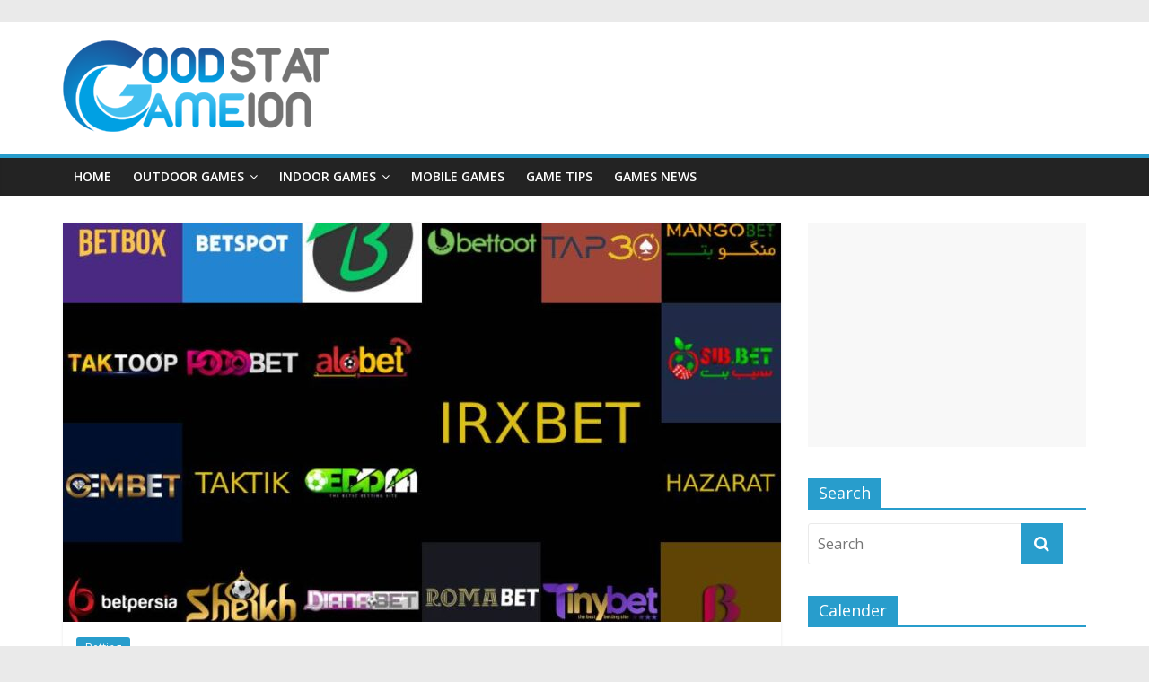

--- FILE ---
content_type: text/html; charset=UTF-8
request_url: https://goodgamestation.com/the-best-%D8%B3%D8%A7%DB%8C%D8%AA-%D8%B4%D8%B1%D8%B7-%D8%A8%D9%86%D8%AF%DB%8C-%D9%85%D8%B9%D8%AA%D8%A8%D8%B1-offer-more-than-odds/
body_size: 14790
content:
<!DOCTYPE html>
<html lang="en-US">
<head>
	<meta charset="UTF-8"/>
	<meta name="viewport" content="width=device-width, initial-scale=1">
	<link rel="profile" href="https://gmpg.org/xfn/11" />
	<link rel="pingback" href="https://goodgamestation.com/xmlrpc.php"/>
	<meta name='robots' content='index, follow, max-image-preview:large, max-snippet:-1, max-video-preview:-1' />
	<style>img:is([sizes="auto" i], [sizes^="auto," i]) { contain-intrinsic-size: 3000px 1500px }</style>
	
	<!-- This site is optimized with the Yoast SEO plugin v26.7 - https://yoast.com/wordpress/plugins/seo/ -->
	<title>The Best سایت شرط بندی معتبر Offer More Than Odds</title>
	<meta name="description" content="There are a few sites that keep coming up on everyone&#039;s list of the best سایت شرط بندی معتبر on the Net. Bodog, Betmaker." />
	<link rel="canonical" href="https://goodgamestation.com/the-best-سایت-شرط-بندی-معتبر-offer-more-than-odds/" />
	<meta property="og:locale" content="en_US" />
	<meta property="og:type" content="article" />
	<meta property="og:title" content="The Best سایت شرط بندی معتبر Offer More Than Odds" />
	<meta property="og:description" content="There are a few sites that keep coming up on everyone&#039;s list of the best سایت شرط بندی معتبر on the Net. Bodog, Betmaker." />
	<meta property="og:url" content="https://goodgamestation.com/the-best-سایت-شرط-بندی-معتبر-offer-more-than-odds/" />
	<meta property="og:site_name" content="Game Station" />
	<meta property="article:published_time" content="2023-04-11T08:46:00+00:00" />
	<meta property="article:modified_time" content="2023-04-11T08:46:01+00:00" />
	<meta property="og:image" content="https://goodgamestation.com/wp-content/uploads/2023/04/top-iranian-gambling-websites.jpg" />
	<meta property="og:image:width" content="900" />
	<meta property="og:image:height" content="600" />
	<meta property="og:image:type" content="image/jpeg" />
	<meta name="author" content="admin" />
	<meta name="twitter:card" content="summary_large_image" />
	<meta name="twitter:label1" content="Written by" />
	<meta name="twitter:data1" content="admin" />
	<meta name="twitter:label2" content="Est. reading time" />
	<meta name="twitter:data2" content="2 minutes" />
	<script type="application/ld+json" class="yoast-schema-graph">{"@context":"https://schema.org","@graph":[{"@type":"Article","@id":"https://goodgamestation.com/the-best-%d8%b3%d8%a7%db%8c%d8%aa-%d8%b4%d8%b1%d8%b7-%d8%a8%d9%86%d8%af%db%8c-%d9%85%d8%b9%d8%aa%d8%a8%d8%b1-offer-more-than-odds/#article","isPartOf":{"@id":"https://goodgamestation.com/the-best-%d8%b3%d8%a7%db%8c%d8%aa-%d8%b4%d8%b1%d8%b7-%d8%a8%d9%86%d8%af%db%8c-%d9%85%d8%b9%d8%aa%d8%a8%d8%b1-offer-more-than-odds/"},"author":{"name":"admin","@id":"https://goodgamestation.com/#/schema/person/fe438a8fc1406d7f0c106204e6df4736"},"headline":"The Best سایت شرط بندی معتبر Offer More Than Odds","datePublished":"2023-04-11T08:46:00+00:00","dateModified":"2023-04-11T08:46:01+00:00","mainEntityOfPage":{"@id":"https://goodgamestation.com/the-best-%d8%b3%d8%a7%db%8c%d8%aa-%d8%b4%d8%b1%d8%b7-%d8%a8%d9%86%d8%af%db%8c-%d9%85%d8%b9%d8%aa%d8%a8%d8%b1-offer-more-than-odds/"},"wordCount":349,"publisher":{"@id":"https://goodgamestation.com/#organization"},"image":{"@id":"https://goodgamestation.com/the-best-%d8%b3%d8%a7%db%8c%d8%aa-%d8%b4%d8%b1%d8%b7-%d8%a8%d9%86%d8%af%db%8c-%d9%85%d8%b9%d8%aa%d8%a8%d8%b1-offer-more-than-odds/#primaryimage"},"thumbnailUrl":"https://goodgamestation.com/wp-content/uploads/2023/04/top-iranian-gambling-websites.jpg","keywords":["سایت شرط بندی معتبر"],"articleSection":["Betting"],"inLanguage":"en-US"},{"@type":"WebPage","@id":"https://goodgamestation.com/the-best-%d8%b3%d8%a7%db%8c%d8%aa-%d8%b4%d8%b1%d8%b7-%d8%a8%d9%86%d8%af%db%8c-%d9%85%d8%b9%d8%aa%d8%a8%d8%b1-offer-more-than-odds/","url":"https://goodgamestation.com/the-best-%d8%b3%d8%a7%db%8c%d8%aa-%d8%b4%d8%b1%d8%b7-%d8%a8%d9%86%d8%af%db%8c-%d9%85%d8%b9%d8%aa%d8%a8%d8%b1-offer-more-than-odds/","name":"The Best سایت شرط بندی معتبر Offer More Than Odds","isPartOf":{"@id":"https://goodgamestation.com/#website"},"primaryImageOfPage":{"@id":"https://goodgamestation.com/the-best-%d8%b3%d8%a7%db%8c%d8%aa-%d8%b4%d8%b1%d8%b7-%d8%a8%d9%86%d8%af%db%8c-%d9%85%d8%b9%d8%aa%d8%a8%d8%b1-offer-more-than-odds/#primaryimage"},"image":{"@id":"https://goodgamestation.com/the-best-%d8%b3%d8%a7%db%8c%d8%aa-%d8%b4%d8%b1%d8%b7-%d8%a8%d9%86%d8%af%db%8c-%d9%85%d8%b9%d8%aa%d8%a8%d8%b1-offer-more-than-odds/#primaryimage"},"thumbnailUrl":"https://goodgamestation.com/wp-content/uploads/2023/04/top-iranian-gambling-websites.jpg","datePublished":"2023-04-11T08:46:00+00:00","dateModified":"2023-04-11T08:46:01+00:00","description":"There are a few sites that keep coming up on everyone's list of the best سایت شرط بندی معتبر on the Net. Bodog, Betmaker.","breadcrumb":{"@id":"https://goodgamestation.com/the-best-%d8%b3%d8%a7%db%8c%d8%aa-%d8%b4%d8%b1%d8%b7-%d8%a8%d9%86%d8%af%db%8c-%d9%85%d8%b9%d8%aa%d8%a8%d8%b1-offer-more-than-odds/#breadcrumb"},"inLanguage":"en-US","potentialAction":[{"@type":"ReadAction","target":["https://goodgamestation.com/the-best-%d8%b3%d8%a7%db%8c%d8%aa-%d8%b4%d8%b1%d8%b7-%d8%a8%d9%86%d8%af%db%8c-%d9%85%d8%b9%d8%aa%d8%a8%d8%b1-offer-more-than-odds/"]}]},{"@type":"ImageObject","inLanguage":"en-US","@id":"https://goodgamestation.com/the-best-%d8%b3%d8%a7%db%8c%d8%aa-%d8%b4%d8%b1%d8%b7-%d8%a8%d9%86%d8%af%db%8c-%d9%85%d8%b9%d8%aa%d8%a8%d8%b1-offer-more-than-odds/#primaryimage","url":"https://goodgamestation.com/wp-content/uploads/2023/04/top-iranian-gambling-websites.jpg","contentUrl":"https://goodgamestation.com/wp-content/uploads/2023/04/top-iranian-gambling-websites.jpg","width":900,"height":600},{"@type":"BreadcrumbList","@id":"https://goodgamestation.com/the-best-%d8%b3%d8%a7%db%8c%d8%aa-%d8%b4%d8%b1%d8%b7-%d8%a8%d9%86%d8%af%db%8c-%d9%85%d8%b9%d8%aa%d8%a8%d8%b1-offer-more-than-odds/#breadcrumb","itemListElement":[{"@type":"ListItem","position":1,"name":"Home","item":"https://goodgamestation.com/"},{"@type":"ListItem","position":2,"name":"The Best سایت شرط بندی معتبر Offer More Than Odds"}]},{"@type":"WebSite","@id":"https://goodgamestation.com/#website","url":"https://goodgamestation.com/","name":"Game Station","description":"Revenge Solves Everything","publisher":{"@id":"https://goodgamestation.com/#organization"},"potentialAction":[{"@type":"SearchAction","target":{"@type":"EntryPoint","urlTemplate":"https://goodgamestation.com/?s={search_term_string}"},"query-input":{"@type":"PropertyValueSpecification","valueRequired":true,"valueName":"search_term_string"}}],"inLanguage":"en-US"},{"@type":"Organization","@id":"https://goodgamestation.com/#organization","name":"Game Station","url":"https://goodgamestation.com/","logo":{"@type":"ImageObject","inLanguage":"en-US","@id":"https://goodgamestation.com/#/schema/logo/image/","url":"https://goodgamestation.com/wp-content/uploads/2018/01/5.png","contentUrl":"https://goodgamestation.com/wp-content/uploads/2018/01/5.png","width":300,"height":102,"caption":"Game Station"},"image":{"@id":"https://goodgamestation.com/#/schema/logo/image/"}},{"@type":"Person","@id":"https://goodgamestation.com/#/schema/person/fe438a8fc1406d7f0c106204e6df4736","name":"admin","image":{"@type":"ImageObject","inLanguage":"en-US","@id":"https://goodgamestation.com/#/schema/person/image/","url":"https://secure.gravatar.com/avatar/f70763b61cfd4189f498cafc5a8d3e5a?s=96&d=mm&r=g","contentUrl":"https://secure.gravatar.com/avatar/f70763b61cfd4189f498cafc5a8d3e5a?s=96&d=mm&r=g","caption":"admin"},"url":"https://goodgamestation.com/author/admin/"}]}</script>
	<!-- / Yoast SEO plugin. -->


<link rel='dns-prefetch' href='//fonts.googleapis.com' />
<link rel="alternate" type="application/rss+xml" title="Game Station &raquo; Feed" href="https://goodgamestation.com/feed/" />
<link rel="alternate" type="application/rss+xml" title="Game Station &raquo; Comments Feed" href="https://goodgamestation.com/comments/feed/" />
<script type="text/javascript">
/* <![CDATA[ */
window._wpemojiSettings = {"baseUrl":"https:\/\/s.w.org\/images\/core\/emoji\/15.0.3\/72x72\/","ext":".png","svgUrl":"https:\/\/s.w.org\/images\/core\/emoji\/15.0.3\/svg\/","svgExt":".svg","source":{"concatemoji":"https:\/\/goodgamestation.com\/wp-includes\/js\/wp-emoji-release.min.js?ver=6.7.4"}};
/*! This file is auto-generated */
!function(i,n){var o,s,e;function c(e){try{var t={supportTests:e,timestamp:(new Date).valueOf()};sessionStorage.setItem(o,JSON.stringify(t))}catch(e){}}function p(e,t,n){e.clearRect(0,0,e.canvas.width,e.canvas.height),e.fillText(t,0,0);var t=new Uint32Array(e.getImageData(0,0,e.canvas.width,e.canvas.height).data),r=(e.clearRect(0,0,e.canvas.width,e.canvas.height),e.fillText(n,0,0),new Uint32Array(e.getImageData(0,0,e.canvas.width,e.canvas.height).data));return t.every(function(e,t){return e===r[t]})}function u(e,t,n){switch(t){case"flag":return n(e,"\ud83c\udff3\ufe0f\u200d\u26a7\ufe0f","\ud83c\udff3\ufe0f\u200b\u26a7\ufe0f")?!1:!n(e,"\ud83c\uddfa\ud83c\uddf3","\ud83c\uddfa\u200b\ud83c\uddf3")&&!n(e,"\ud83c\udff4\udb40\udc67\udb40\udc62\udb40\udc65\udb40\udc6e\udb40\udc67\udb40\udc7f","\ud83c\udff4\u200b\udb40\udc67\u200b\udb40\udc62\u200b\udb40\udc65\u200b\udb40\udc6e\u200b\udb40\udc67\u200b\udb40\udc7f");case"emoji":return!n(e,"\ud83d\udc26\u200d\u2b1b","\ud83d\udc26\u200b\u2b1b")}return!1}function f(e,t,n){var r="undefined"!=typeof WorkerGlobalScope&&self instanceof WorkerGlobalScope?new OffscreenCanvas(300,150):i.createElement("canvas"),a=r.getContext("2d",{willReadFrequently:!0}),o=(a.textBaseline="top",a.font="600 32px Arial",{});return e.forEach(function(e){o[e]=t(a,e,n)}),o}function t(e){var t=i.createElement("script");t.src=e,t.defer=!0,i.head.appendChild(t)}"undefined"!=typeof Promise&&(o="wpEmojiSettingsSupports",s=["flag","emoji"],n.supports={everything:!0,everythingExceptFlag:!0},e=new Promise(function(e){i.addEventListener("DOMContentLoaded",e,{once:!0})}),new Promise(function(t){var n=function(){try{var e=JSON.parse(sessionStorage.getItem(o));if("object"==typeof e&&"number"==typeof e.timestamp&&(new Date).valueOf()<e.timestamp+604800&&"object"==typeof e.supportTests)return e.supportTests}catch(e){}return null}();if(!n){if("undefined"!=typeof Worker&&"undefined"!=typeof OffscreenCanvas&&"undefined"!=typeof URL&&URL.createObjectURL&&"undefined"!=typeof Blob)try{var e="postMessage("+f.toString()+"("+[JSON.stringify(s),u.toString(),p.toString()].join(",")+"));",r=new Blob([e],{type:"text/javascript"}),a=new Worker(URL.createObjectURL(r),{name:"wpTestEmojiSupports"});return void(a.onmessage=function(e){c(n=e.data),a.terminate(),t(n)})}catch(e){}c(n=f(s,u,p))}t(n)}).then(function(e){for(var t in e)n.supports[t]=e[t],n.supports.everything=n.supports.everything&&n.supports[t],"flag"!==t&&(n.supports.everythingExceptFlag=n.supports.everythingExceptFlag&&n.supports[t]);n.supports.everythingExceptFlag=n.supports.everythingExceptFlag&&!n.supports.flag,n.DOMReady=!1,n.readyCallback=function(){n.DOMReady=!0}}).then(function(){return e}).then(function(){var e;n.supports.everything||(n.readyCallback(),(e=n.source||{}).concatemoji?t(e.concatemoji):e.wpemoji&&e.twemoji&&(t(e.twemoji),t(e.wpemoji)))}))}((window,document),window._wpemojiSettings);
/* ]]> */
</script>
<style id='wp-emoji-styles-inline-css' type='text/css'>

	img.wp-smiley, img.emoji {
		display: inline !important;
		border: none !important;
		box-shadow: none !important;
		height: 1em !important;
		width: 1em !important;
		margin: 0 0.07em !important;
		vertical-align: -0.1em !important;
		background: none !important;
		padding: 0 !important;
	}
</style>
<link rel='stylesheet' id='wp-block-library-css' href='https://goodgamestation.com/wp-includes/css/dist/block-library/style.min.css?ver=6.7.4' type='text/css' media='all' />
<style id='classic-theme-styles-inline-css' type='text/css'>
/*! This file is auto-generated */
.wp-block-button__link{color:#fff;background-color:#32373c;border-radius:9999px;box-shadow:none;text-decoration:none;padding:calc(.667em + 2px) calc(1.333em + 2px);font-size:1.125em}.wp-block-file__button{background:#32373c;color:#fff;text-decoration:none}
</style>
<style id='global-styles-inline-css' type='text/css'>
:root{--wp--preset--aspect-ratio--square: 1;--wp--preset--aspect-ratio--4-3: 4/3;--wp--preset--aspect-ratio--3-4: 3/4;--wp--preset--aspect-ratio--3-2: 3/2;--wp--preset--aspect-ratio--2-3: 2/3;--wp--preset--aspect-ratio--16-9: 16/9;--wp--preset--aspect-ratio--9-16: 9/16;--wp--preset--color--black: #000000;--wp--preset--color--cyan-bluish-gray: #abb8c3;--wp--preset--color--white: #ffffff;--wp--preset--color--pale-pink: #f78da7;--wp--preset--color--vivid-red: #cf2e2e;--wp--preset--color--luminous-vivid-orange: #ff6900;--wp--preset--color--luminous-vivid-amber: #fcb900;--wp--preset--color--light-green-cyan: #7bdcb5;--wp--preset--color--vivid-green-cyan: #00d084;--wp--preset--color--pale-cyan-blue: #8ed1fc;--wp--preset--color--vivid-cyan-blue: #0693e3;--wp--preset--color--vivid-purple: #9b51e0;--wp--preset--gradient--vivid-cyan-blue-to-vivid-purple: linear-gradient(135deg,rgba(6,147,227,1) 0%,rgb(155,81,224) 100%);--wp--preset--gradient--light-green-cyan-to-vivid-green-cyan: linear-gradient(135deg,rgb(122,220,180) 0%,rgb(0,208,130) 100%);--wp--preset--gradient--luminous-vivid-amber-to-luminous-vivid-orange: linear-gradient(135deg,rgba(252,185,0,1) 0%,rgba(255,105,0,1) 100%);--wp--preset--gradient--luminous-vivid-orange-to-vivid-red: linear-gradient(135deg,rgba(255,105,0,1) 0%,rgb(207,46,46) 100%);--wp--preset--gradient--very-light-gray-to-cyan-bluish-gray: linear-gradient(135deg,rgb(238,238,238) 0%,rgb(169,184,195) 100%);--wp--preset--gradient--cool-to-warm-spectrum: linear-gradient(135deg,rgb(74,234,220) 0%,rgb(151,120,209) 20%,rgb(207,42,186) 40%,rgb(238,44,130) 60%,rgb(251,105,98) 80%,rgb(254,248,76) 100%);--wp--preset--gradient--blush-light-purple: linear-gradient(135deg,rgb(255,206,236) 0%,rgb(152,150,240) 100%);--wp--preset--gradient--blush-bordeaux: linear-gradient(135deg,rgb(254,205,165) 0%,rgb(254,45,45) 50%,rgb(107,0,62) 100%);--wp--preset--gradient--luminous-dusk: linear-gradient(135deg,rgb(255,203,112) 0%,rgb(199,81,192) 50%,rgb(65,88,208) 100%);--wp--preset--gradient--pale-ocean: linear-gradient(135deg,rgb(255,245,203) 0%,rgb(182,227,212) 50%,rgb(51,167,181) 100%);--wp--preset--gradient--electric-grass: linear-gradient(135deg,rgb(202,248,128) 0%,rgb(113,206,126) 100%);--wp--preset--gradient--midnight: linear-gradient(135deg,rgb(2,3,129) 0%,rgb(40,116,252) 100%);--wp--preset--font-size--small: 13px;--wp--preset--font-size--medium: 20px;--wp--preset--font-size--large: 36px;--wp--preset--font-size--x-large: 42px;--wp--preset--spacing--20: 0.44rem;--wp--preset--spacing--30: 0.67rem;--wp--preset--spacing--40: 1rem;--wp--preset--spacing--50: 1.5rem;--wp--preset--spacing--60: 2.25rem;--wp--preset--spacing--70: 3.38rem;--wp--preset--spacing--80: 5.06rem;--wp--preset--shadow--natural: 6px 6px 9px rgba(0, 0, 0, 0.2);--wp--preset--shadow--deep: 12px 12px 50px rgba(0, 0, 0, 0.4);--wp--preset--shadow--sharp: 6px 6px 0px rgba(0, 0, 0, 0.2);--wp--preset--shadow--outlined: 6px 6px 0px -3px rgba(255, 255, 255, 1), 6px 6px rgba(0, 0, 0, 1);--wp--preset--shadow--crisp: 6px 6px 0px rgba(0, 0, 0, 1);}:where(.is-layout-flex){gap: 0.5em;}:where(.is-layout-grid){gap: 0.5em;}body .is-layout-flex{display: flex;}.is-layout-flex{flex-wrap: wrap;align-items: center;}.is-layout-flex > :is(*, div){margin: 0;}body .is-layout-grid{display: grid;}.is-layout-grid > :is(*, div){margin: 0;}:where(.wp-block-columns.is-layout-flex){gap: 2em;}:where(.wp-block-columns.is-layout-grid){gap: 2em;}:where(.wp-block-post-template.is-layout-flex){gap: 1.25em;}:where(.wp-block-post-template.is-layout-grid){gap: 1.25em;}.has-black-color{color: var(--wp--preset--color--black) !important;}.has-cyan-bluish-gray-color{color: var(--wp--preset--color--cyan-bluish-gray) !important;}.has-white-color{color: var(--wp--preset--color--white) !important;}.has-pale-pink-color{color: var(--wp--preset--color--pale-pink) !important;}.has-vivid-red-color{color: var(--wp--preset--color--vivid-red) !important;}.has-luminous-vivid-orange-color{color: var(--wp--preset--color--luminous-vivid-orange) !important;}.has-luminous-vivid-amber-color{color: var(--wp--preset--color--luminous-vivid-amber) !important;}.has-light-green-cyan-color{color: var(--wp--preset--color--light-green-cyan) !important;}.has-vivid-green-cyan-color{color: var(--wp--preset--color--vivid-green-cyan) !important;}.has-pale-cyan-blue-color{color: var(--wp--preset--color--pale-cyan-blue) !important;}.has-vivid-cyan-blue-color{color: var(--wp--preset--color--vivid-cyan-blue) !important;}.has-vivid-purple-color{color: var(--wp--preset--color--vivid-purple) !important;}.has-black-background-color{background-color: var(--wp--preset--color--black) !important;}.has-cyan-bluish-gray-background-color{background-color: var(--wp--preset--color--cyan-bluish-gray) !important;}.has-white-background-color{background-color: var(--wp--preset--color--white) !important;}.has-pale-pink-background-color{background-color: var(--wp--preset--color--pale-pink) !important;}.has-vivid-red-background-color{background-color: var(--wp--preset--color--vivid-red) !important;}.has-luminous-vivid-orange-background-color{background-color: var(--wp--preset--color--luminous-vivid-orange) !important;}.has-luminous-vivid-amber-background-color{background-color: var(--wp--preset--color--luminous-vivid-amber) !important;}.has-light-green-cyan-background-color{background-color: var(--wp--preset--color--light-green-cyan) !important;}.has-vivid-green-cyan-background-color{background-color: var(--wp--preset--color--vivid-green-cyan) !important;}.has-pale-cyan-blue-background-color{background-color: var(--wp--preset--color--pale-cyan-blue) !important;}.has-vivid-cyan-blue-background-color{background-color: var(--wp--preset--color--vivid-cyan-blue) !important;}.has-vivid-purple-background-color{background-color: var(--wp--preset--color--vivid-purple) !important;}.has-black-border-color{border-color: var(--wp--preset--color--black) !important;}.has-cyan-bluish-gray-border-color{border-color: var(--wp--preset--color--cyan-bluish-gray) !important;}.has-white-border-color{border-color: var(--wp--preset--color--white) !important;}.has-pale-pink-border-color{border-color: var(--wp--preset--color--pale-pink) !important;}.has-vivid-red-border-color{border-color: var(--wp--preset--color--vivid-red) !important;}.has-luminous-vivid-orange-border-color{border-color: var(--wp--preset--color--luminous-vivid-orange) !important;}.has-luminous-vivid-amber-border-color{border-color: var(--wp--preset--color--luminous-vivid-amber) !important;}.has-light-green-cyan-border-color{border-color: var(--wp--preset--color--light-green-cyan) !important;}.has-vivid-green-cyan-border-color{border-color: var(--wp--preset--color--vivid-green-cyan) !important;}.has-pale-cyan-blue-border-color{border-color: var(--wp--preset--color--pale-cyan-blue) !important;}.has-vivid-cyan-blue-border-color{border-color: var(--wp--preset--color--vivid-cyan-blue) !important;}.has-vivid-purple-border-color{border-color: var(--wp--preset--color--vivid-purple) !important;}.has-vivid-cyan-blue-to-vivid-purple-gradient-background{background: var(--wp--preset--gradient--vivid-cyan-blue-to-vivid-purple) !important;}.has-light-green-cyan-to-vivid-green-cyan-gradient-background{background: var(--wp--preset--gradient--light-green-cyan-to-vivid-green-cyan) !important;}.has-luminous-vivid-amber-to-luminous-vivid-orange-gradient-background{background: var(--wp--preset--gradient--luminous-vivid-amber-to-luminous-vivid-orange) !important;}.has-luminous-vivid-orange-to-vivid-red-gradient-background{background: var(--wp--preset--gradient--luminous-vivid-orange-to-vivid-red) !important;}.has-very-light-gray-to-cyan-bluish-gray-gradient-background{background: var(--wp--preset--gradient--very-light-gray-to-cyan-bluish-gray) !important;}.has-cool-to-warm-spectrum-gradient-background{background: var(--wp--preset--gradient--cool-to-warm-spectrum) !important;}.has-blush-light-purple-gradient-background{background: var(--wp--preset--gradient--blush-light-purple) !important;}.has-blush-bordeaux-gradient-background{background: var(--wp--preset--gradient--blush-bordeaux) !important;}.has-luminous-dusk-gradient-background{background: var(--wp--preset--gradient--luminous-dusk) !important;}.has-pale-ocean-gradient-background{background: var(--wp--preset--gradient--pale-ocean) !important;}.has-electric-grass-gradient-background{background: var(--wp--preset--gradient--electric-grass) !important;}.has-midnight-gradient-background{background: var(--wp--preset--gradient--midnight) !important;}.has-small-font-size{font-size: var(--wp--preset--font-size--small) !important;}.has-medium-font-size{font-size: var(--wp--preset--font-size--medium) !important;}.has-large-font-size{font-size: var(--wp--preset--font-size--large) !important;}.has-x-large-font-size{font-size: var(--wp--preset--font-size--x-large) !important;}
:where(.wp-block-post-template.is-layout-flex){gap: 1.25em;}:where(.wp-block-post-template.is-layout-grid){gap: 1.25em;}
:where(.wp-block-columns.is-layout-flex){gap: 2em;}:where(.wp-block-columns.is-layout-grid){gap: 2em;}
:root :where(.wp-block-pullquote){font-size: 1.5em;line-height: 1.6;}
</style>
<link rel='stylesheet' id='colormag_google_fonts-css' href='//fonts.googleapis.com/css?family=Open+Sans%3A400%2C600&#038;ver=6.7.4' type='text/css' media='all' />
<link rel='stylesheet' id='colormag_style-css' href='https://goodgamestation.com/wp-content/themes/colormag-child/style.css?ver=6.7.4' type='text/css' media='all' />
<link rel='stylesheet' id='colormag-fontawesome-css' href='https://goodgamestation.com/wp-content/themes/colormag/fontawesome/css/font-awesome.css?ver=4.2.1' type='text/css' media='all' />
<script type="text/javascript" src="https://goodgamestation.com/wp-includes/js/jquery/jquery.min.js?ver=3.7.1" id="jquery-core-js"></script>
<script type="text/javascript" src="https://goodgamestation.com/wp-includes/js/jquery/jquery-migrate.min.js?ver=3.4.1" id="jquery-migrate-js"></script>
<script type="text/javascript" id="jquery-js-after">
/* <![CDATA[ */
jQuery(document).ready(function() {
	jQuery(".ed0fba9881803d39267fcdc5837f9b50").click(function() {
		jQuery.post(
			"https://goodgamestation.com/wp-admin/admin-ajax.php", {
				"action": "quick_adsense_onpost_ad_click",
				"quick_adsense_onpost_ad_index": jQuery(this).attr("data-index"),
				"quick_adsense_nonce": "e79b7cef5c",
			}, function(response) { }
		);
	});
});
/* ]]> */
</script>
<script type="text/javascript" src="https://goodgamestation.com/wp-content/themes/colormag/js/colormag-custom.js?ver=6.7.4" id="colormag-custom-js"></script>
<!--[if lte IE 8]>
<script type="text/javascript" src="https://goodgamestation.com/wp-content/themes/colormag/js/html5shiv.min.js?ver=6.7.4" id="html5-js"></script>
<![endif]-->
<link rel="https://api.w.org/" href="https://goodgamestation.com/wp-json/" /><link rel="alternate" title="JSON" type="application/json" href="https://goodgamestation.com/wp-json/wp/v2/posts/852" /><link rel="EditURI" type="application/rsd+xml" title="RSD" href="https://goodgamestation.com/xmlrpc.php?rsd" />
<meta name="generator" content="WordPress 6.7.4" />
<link rel='shortlink' href='https://goodgamestation.com/?p=852' />
<link rel="alternate" title="oEmbed (JSON)" type="application/json+oembed" href="https://goodgamestation.com/wp-json/oembed/1.0/embed?url=https%3A%2F%2Fgoodgamestation.com%2Fthe-best-%25d8%25b3%25d8%25a7%25db%258c%25d8%25aa-%25d8%25b4%25d8%25b1%25d8%25b7-%25d8%25a8%25d9%2586%25d8%25af%25db%258c-%25d9%2585%25d8%25b9%25d8%25aa%25d8%25a8%25d8%25b1-offer-more-than-odds%2F" />
<link rel="alternate" title="oEmbed (XML)" type="text/xml+oembed" href="https://goodgamestation.com/wp-json/oembed/1.0/embed?url=https%3A%2F%2Fgoodgamestation.com%2Fthe-best-%25d8%25b3%25d8%25a7%25db%258c%25d8%25aa-%25d8%25b4%25d8%25b1%25d8%25b7-%25d8%25a8%25d9%2586%25d8%25af%25db%258c-%25d9%2585%25d8%25b9%25d8%25aa%25d8%25a8%25d8%25b1-offer-more-than-odds%2F&#038;format=xml" />
<script async src="https://pagead2.googlesyndication.com/pagead/js/adsbygoogle.js"></script>
<!-- travel 1 -->
<ins class="adsbygoogle" data-ad-client="ca-pub-4291463155675874" data-ad-slot="2793051621"></ins>
<script>
     (adsbygoogle = window.adsbygoogle || []).push({});
</script><style type="text/css">.recentcomments a{display:inline !important;padding:0 !important;margin:0 !important;}</style><link rel="icon" href="https://goodgamestation.com/wp-content/uploads/2018/01/GoodGameStation-Favicon-150x150.png" sizes="32x32" />
<link rel="icon" href="https://goodgamestation.com/wp-content/uploads/2018/01/GoodGameStation-Favicon.png" sizes="192x192" />
<link rel="apple-touch-icon" href="https://goodgamestation.com/wp-content/uploads/2018/01/GoodGameStation-Favicon.png" />
<meta name="msapplication-TileImage" content="https://goodgamestation.com/wp-content/uploads/2018/01/GoodGameStation-Favicon.png" />
	<script data-ad-client="ca-pub-4291463155675874" async src="https://pagead2.googlesyndication.com/pagead/js/adsbygoogle.js"></script>
</head>

<body class="post-template-default single single-post postid-852 single-format-standard wp-custom-logo  wide">


<div id="page" class="hfeed site">
	
	
	<header id="masthead" class="site-header clearfix ">
		<div id="header-text-nav-container" class="clearfix">

			
			
			
		<div class="inner-wrap">

			<div id="header-text-nav-wrap" class="clearfix">
				<div id="header-left-section">
											<div id="header-logo-image">
							
							<a href="https://goodgamestation.com/" class="custom-logo-link" rel="home"><img width="300" height="102" src="https://goodgamestation.com/wp-content/uploads/2018/01/5.png" class="custom-logo" alt="Game Station" decoding="async" /></a>						</div><!-- #header-logo-image -->
											<div id="header-text" class="screen-reader-text">
													<h3 id="site-title">
								<a href="https://goodgamestation.com/" title="Game Station" rel="home">Game Station</a>
							</h3>
																		<p id="site-description">Revenge Solves Everything</p>
						<!-- #site-description -->
					</div><!-- #header-text -->
				</div><!-- #header-left-section -->
				<div id="header-right-section">
											<div id="header-right-sidebar" class="clearfix">
							<aside id="custom_html-4" class="widget_text widget widget_custom_html clearfix"><div class="textwidget custom-html-widget"><script async src="https://pagead2.googlesyndication.com/pagead/js/adsbygoogle.js"></script>
<!-- travel 1 -->
<ins class="adsbygoogle"
     style="display:block"
     data-ad-client="ca-pub-4291463155675874"
     data-ad-slot="2793051621"
     data-ad-format="auto"
     data-full-width-responsive="true"></ins>
<script>
     (adsbygoogle = window.adsbygoogle || []).push({});
</script></div></aside>						</div>
										</div><!-- #header-right-section -->

			</div><!-- #header-text-nav-wrap -->

		</div><!-- .inner-wrap -->

		
			
			
		<nav id="site-navigation" class="main-navigation clearfix" role="navigation">
			<div class="inner-wrap clearfix">
				
				<h4 class="menu-toggle"></h4>
				<div class="menu-primary-container"><ul id="menu-main-menu" class="menu"><li id="menu-item-84" class="menu-item menu-item-type-custom menu-item-object-custom menu-item-home menu-item-84"><a href="https://goodgamestation.com/">Home</a></li>
<li id="menu-item-26" class="menu-item menu-item-type-taxonomy menu-item-object-category menu-item-has-children menu-item-26"><a href="https://goodgamestation.com/category/outdoor-games/">Outdoor Games</a>
<ul class="sub-menu">
	<li id="menu-item-75" class="menu-item menu-item-type-taxonomy menu-item-object-category menu-item-75"><a href="https://goodgamestation.com/category/baseball/">Baseball</a></li>
	<li id="menu-item-76" class="menu-item menu-item-type-taxonomy menu-item-object-category menu-item-76"><a href="https://goodgamestation.com/category/basket-ball/">Basket Ball</a></li>
	<li id="menu-item-77" class="menu-item menu-item-type-taxonomy menu-item-object-category menu-item-77"><a href="https://goodgamestation.com/category/cricket/">Cricket</a></li>
	<li id="menu-item-78" class="menu-item menu-item-type-taxonomy menu-item-object-category menu-item-78"><a href="https://goodgamestation.com/category/football/">Football</a></li>
	<li id="menu-item-79" class="menu-item menu-item-type-taxonomy menu-item-object-category menu-item-79"><a href="https://goodgamestation.com/category/golf/">Golf</a></li>
	<li id="menu-item-80" class="menu-item menu-item-type-taxonomy menu-item-object-category menu-item-80"><a href="https://goodgamestation.com/category/hockey/">Hockey</a></li>
	<li id="menu-item-82" class="menu-item menu-item-type-taxonomy menu-item-object-category menu-item-82"><a href="https://goodgamestation.com/category/tennis/">Tennis</a></li>
	<li id="menu-item-81" class="menu-item menu-item-type-taxonomy menu-item-object-category menu-item-81"><a href="https://goodgamestation.com/category/racing/">Racing</a></li>
</ul>
</li>
<li id="menu-item-27" class="menu-item menu-item-type-taxonomy menu-item-object-category menu-item-has-children menu-item-27"><a href="https://goodgamestation.com/category/indoor-games/">Indoor Games</a>
<ul class="sub-menu">
	<li id="menu-item-72" class="menu-item menu-item-type-taxonomy menu-item-object-category menu-item-72"><a href="https://goodgamestation.com/category/video-games/">Video Games</a></li>
	<li id="menu-item-73" class="menu-item menu-item-type-taxonomy menu-item-object-category menu-item-73"><a href="https://goodgamestation.com/category/online-games/">Online Games</a></li>
	<li id="menu-item-74" class="menu-item menu-item-type-taxonomy menu-item-object-category menu-item-74"><a href="https://goodgamestation.com/category/puzzle-games/">Puzzle Games</a></li>
</ul>
</li>
<li id="menu-item-28" class="menu-item menu-item-type-taxonomy menu-item-object-category menu-item-28"><a href="https://goodgamestation.com/category/mobile-games/">Mobile Games</a></li>
<li id="menu-item-29" class="menu-item menu-item-type-taxonomy menu-item-object-category menu-item-29"><a href="https://goodgamestation.com/category/game-tips/">Game Tips</a></li>
<li id="menu-item-30" class="menu-item menu-item-type-taxonomy menu-item-object-category menu-item-30"><a href="https://goodgamestation.com/category/games-news/">Games News</a></li>
</ul></div>
				
							</div>
		</nav>

		
		</div><!-- #header-text-nav-container -->

		
	</header>

		
	<div id="main" class="clearfix">
		<div class="inner-wrap clearfix">

	
	<div id="primary">
		<div id="content" class="clearfix">

			
				
<article id="post-852" class="post-852 post type-post status-publish format-standard has-post-thumbnail hentry category-betting tag-879">
	
   
         <div class="featured-image">
               <img width="800" height="445" src="https://goodgamestation.com/wp-content/uploads/2023/04/top-iranian-gambling-websites-800x445.jpg" class="attachment-colormag-featured-image size-colormag-featured-image wp-post-image" alt="" decoding="async" fetchpriority="high" />            </div>
   
   <div class="article-content clearfix">

   
   <div class="above-entry-meta"><span class="cat-links"><a href="https://goodgamestation.com/category/betting/"  rel="category tag">Betting</a>&nbsp;</span></div>
      <header class="entry-header">
   		<h1 class="entry-title">
   			The Best سایت شرط بندی معتبر Offer More Than Odds   		</h1>
   	</header>

   	<div class="below-entry-meta">
			<span class="posted-on"><a href="https://goodgamestation.com/the-best-%d8%b3%d8%a7%db%8c%d8%aa-%d8%b4%d8%b1%d8%b7-%d8%a8%d9%86%d8%af%db%8c-%d9%85%d8%b9%d8%aa%d8%a8%d8%b1-offer-more-than-odds/" title="8:46 am" rel="bookmark"><i class="fa fa-calendar-o"></i> <time class="entry-date published" datetime="2023-04-11T08:46:00+00:00">April 11, 2023</time><time class="updated" datetime="2023-04-11T08:46:01+00:00">April 11, 2023</time></a></span>
            <span class="byline"><span class="author vcard"><i class="fa fa-user"></i><a class="url fn n"
                                                                                         href="https://goodgamestation.com/author/admin/"
                                                                                         title="admin">admin</a></span></span>

			<span class="tag-links"><i class="fa fa-tags"></i><a href="https://goodgamestation.com/tag/%d8%b3%d8%a7%db%8c%d8%aa-%d8%b4%d8%b1%d8%b7-%d8%a8%d9%86%d8%af%db%8c-%d9%85%d8%b9%d8%aa%d8%a8%d8%b1/" rel="tag">سایت شرط بندی معتبر</a></span></div>
   	<div class="entry-content clearfix">
   		<div class="ed0fba9881803d39267fcdc5837f9b50" data-index="1" style="float: none; margin:10px 0 10px 0; text-align:center;">
<script async src="https://pagead2.googlesyndication.com/pagead/js/adsbygoogle.js"></script>
<!-- travel 1 -->
<ins class="adsbygoogle"
     style="display:block"
     data-ad-client="ca-pub-4291463155675874"
     data-ad-slot="2793051621"
     data-ad-format="auto"
     data-full-width-responsive="true"></ins>
<script>
     (adsbygoogle = window.adsbygoogle || []).push({});
</script>
</div>

<p>There are a few sites that keep coming up on everyone&#8217;s list of the best <a href="https://shartbaz.com/">سایت شرط بندی معتبر</a> on the Net. Bodog, Betmaker, The Greek and Pinnacle are four sportsbooks that are tops amongst sports bettors and reviewers alike. What does each sports betting site offer, making it one of the best? What do they have in common?</p>



<p>Below are some of the shared characteristics that help qualify each site as one of the best for online sports betting:</p>



<p>o Each site&#8217;s primary focus is sports betting. They&#8217;re dedicated to it and that means they want to do everything they can to get and keep your business. It&#8217;s true that each site offers casino games and poker; still, each of these sites excels and is best at sports betting.</p><div class="ed0fba9881803d39267fcdc5837f9b50" data-index="2" style="float: none; margin:10px 0 10px 0; text-align:center;">
<script async src="https://pagead2.googlesyndication.com/pagead/js/adsbygoogle.js"></script>
<ins class="adsbygoogle"
     style="display:block"
     data-ad-format="fluid"
     data-ad-layout-key="-fb+5w+4e-db+86"
     data-ad-client="ca-pub-4291463155675874"
     data-ad-slot="4529299960"></ins>
<script>
     (adsbygoogle = window.adsbygoogle || []).push({});
</script>
</div>




<ul class="wp-block-list">
<li>All of these online sportsbooks are noted for superior 24/7 customer service.</li>



<li>They offer odds on all major U.S. sports and on other sports that are popular in other parts of the world, including cricket and soccer.</li>



<li>The sites have numerous ways to process your money, fast sign-ups and solid bonus offers on deposits.</li>



<li>These sports betting sites offer all of the common types of bets, such as moneyline, point spreads and over/unders.</li>



<li>Each of the sites provides free information on betting and/or sports news.</li>



<li>All of these sportsbooks have a track record of at least nine years.</li>
</ul>



<p>Can you go wrong with any of these sites? It&#8217;s tough to believe that you would. Still, there are some other things to consider when determining which sports betting site is best for you.</p>



<p>Sites that are trying to inventive by offering new types of wagering opportunities should always examined carefully. The fact is all of the sports betting sites above continue to develop innovative betting opportunities, either by adding a new twist to standard types of wagers, creating new exotics or providing a new customer service feature. The best sports betting sites are always attempting to enhance their catalogue of sports. Look for a site that has a new take on betting that may benefit you.</p>
<div class="ed0fba9881803d39267fcdc5837f9b50" data-index="3" style="float: none; margin:10px 0 10px 0; text-align:center;">
<script async src="https://pagead2.googlesyndication.com/pagead/js/adsbygoogle.js"></script>
<!-- travel 1 -->
<ins class="adsbygoogle"
     style="display:block"
     data-ad-client="ca-pub-4291463155675874"
     data-ad-slot="2793051621"
     data-ad-format="auto"
     data-full-width-responsive="true"></ins>
<script>
     (adsbygoogle = window.adsbygoogle || []).push({});
</script>
</div>

<div style="font-size: 0px; height: 0px; line-height: 0px; margin: 0; padding: 0; clear: both;"></div>   	</div>

   </div>

	</article>
			
		</div><!-- #content -->

      
		<ul class="default-wp-page clearfix">
			<li class="previous"><a href="https://goodgamestation.com/living-a-course-in-miracles-by-kenneth-wapnick/" rel="prev"><span class="meta-nav">&larr;</span> Living a Course in Miracles by Kenneth Wapnick</a></li>
			<li class="next"><a href="https://goodgamestation.com/how-to-make-over-1200-in-3-hours-in-soccer-football-%d8%b4%d8%b1%d8%b7-%d8%a8%d9%86%d8%af%db%8c-%d8%b2%d9%86%d8%af%d9%87/" rel="next">How to Make Over $1200 in 3 Hours in Soccer (Football) شرط بندی زنده <span class="meta-nav">&rarr;</span></a></li>
		</ul>
	
      
      
      
	</div><!-- #primary -->

	
<div id="secondary">
			
		<aside id="custom_html-2" class="widget_text widget widget_custom_html clearfix"><div class="textwidget custom-html-widget"><script async src="https://pagead2.googlesyndication.com/pagead/js/adsbygoogle.js"></script>
<!-- travel sidebar -->
<ins class="adsbygoogle"
     style="display:block"
     data-ad-client="ca-pub-4291463155675874"
     data-ad-slot="7087519851"
     data-ad-format="auto"
     data-full-width-responsive="true"></ins>
<script>
     (adsbygoogle = window.adsbygoogle || []).push({});
</script></div></aside><aside id="search-2" class="widget widget_search clearfix"><h3 class="widget-title"><span>Search</span></h3><form action="https://goodgamestation.com/" class="search-form searchform clearfix" method="get">
   <div class="search-wrap">
      <input type="text" placeholder="Search" class="s field" name="s">
      <button class="search-icon" type="submit"></button>
   </div>
</form><!-- .searchform --></aside><aside id="calendar-3" class="widget widget_calendar clearfix"><h3 class="widget-title"><span>Calender</span></h3><div id="calendar_wrap" class="calendar_wrap"><table id="wp-calendar" class="wp-calendar-table">
	<caption>January 2026</caption>
	<thead>
	<tr>
		<th scope="col" title="Monday">M</th>
		<th scope="col" title="Tuesday">T</th>
		<th scope="col" title="Wednesday">W</th>
		<th scope="col" title="Thursday">T</th>
		<th scope="col" title="Friday">F</th>
		<th scope="col" title="Saturday">S</th>
		<th scope="col" title="Sunday">S</th>
	</tr>
	</thead>
	<tbody>
	<tr>
		<td colspan="3" class="pad">&nbsp;</td><td><a href="https://goodgamestation.com/2026/01/01/" aria-label="Posts published on January 1, 2026">1</a></td><td>2</td><td><a href="https://goodgamestation.com/2026/01/03/" aria-label="Posts published on January 3, 2026">3</a></td><td><a href="https://goodgamestation.com/2026/01/04/" aria-label="Posts published on January 4, 2026">4</a></td>
	</tr>
	<tr>
		<td>5</td><td><a href="https://goodgamestation.com/2026/01/06/" aria-label="Posts published on January 6, 2026">6</a></td><td><a href="https://goodgamestation.com/2026/01/07/" aria-label="Posts published on January 7, 2026">7</a></td><td><a href="https://goodgamestation.com/2026/01/08/" aria-label="Posts published on January 8, 2026">8</a></td><td>9</td><td><a href="https://goodgamestation.com/2026/01/10/" aria-label="Posts published on January 10, 2026">10</a></td><td><a href="https://goodgamestation.com/2026/01/11/" aria-label="Posts published on January 11, 2026">11</a></td>
	</tr>
	<tr>
		<td><a href="https://goodgamestation.com/2026/01/12/" aria-label="Posts published on January 12, 2026">12</a></td><td><a href="https://goodgamestation.com/2026/01/13/" aria-label="Posts published on January 13, 2026">13</a></td><td id="today"><a href="https://goodgamestation.com/2026/01/14/" aria-label="Posts published on January 14, 2026">14</a></td><td>15</td><td>16</td><td>17</td><td>18</td>
	</tr>
	<tr>
		<td>19</td><td>20</td><td>21</td><td>22</td><td>23</td><td>24</td><td>25</td>
	</tr>
	<tr>
		<td>26</td><td>27</td><td>28</td><td>29</td><td>30</td><td>31</td>
		<td class="pad" colspan="1">&nbsp;</td>
	</tr>
	</tbody>
	</table><nav aria-label="Previous and next months" class="wp-calendar-nav">
		<span class="wp-calendar-nav-prev"><a href="https://goodgamestation.com/2025/12/">&laquo; Dec</a></span>
		<span class="pad">&nbsp;</span>
		<span class="wp-calendar-nav-next">&nbsp;</span>
	</nav></div></aside>
		<aside id="recent-posts-2" class="widget widget_recent_entries clearfix">
		<h3 class="widget-title"><span>Recent Posts</span></h3>
		<ul>
											<li>
					<a href="https://goodgamestation.com/slot-games-the-timeless-thrill-of-chance-and-entertainment-3/">Slot Games: The Timeless Thrill of Chance and Entertainment</a>
									</li>
											<li>
					<a href="https://goodgamestation.com/the-allure-of-slot-games-chance-strategy-and-entertainment/">The Allure of Slot Games: Chance, Strategy, and Entertainment</a>
									</li>
											<li>
					<a href="https://goodgamestation.com/the-fascinating-world-of-slot-games-from-mechanical-reels-to-digital-excitement-2/">The Fascinating World of Slot Games: From Mechanical Reels to Digital Excitement</a>
									</li>
											<li>
					<a href="https://goodgamestation.com/the-allure-of-slot-games-chance-design-and-the-thrill-of-the-spin/">The Allure of Slot Games: Chance, Design, and the Thrill of the Spin</a>
									</li>
											<li>
					<a href="https://goodgamestation.com/slot-games-the-evolution-of-chance-and-entertainment-5/">Slot Games: The Evolution of Chance and Entertainment</a>
									</li>
					</ul>

		</aside><aside id="categories-8" class="widget widget_categories clearfix"><h3 class="widget-title"><span>Categories</span></h3>
			<ul>
					<li class="cat-item cat-item-16"><a href="https://goodgamestation.com/category/baseball/">Baseball</a>
</li>
	<li class="cat-item cat-item-15"><a href="https://goodgamestation.com/category/basket-ball/">Basket Ball</a>
</li>
	<li class="cat-item cat-item-806"><a href="https://goodgamestation.com/category/betting/">Betting</a>
</li>
	<li class="cat-item cat-item-800"><a href="https://goodgamestation.com/category/casino/">Casino</a>
</li>
	<li class="cat-item cat-item-11"><a href="https://goodgamestation.com/category/cricket/">Cricket</a>
</li>
	<li class="cat-item cat-item-17"><a href="https://goodgamestation.com/category/football/">Football</a>
</li>
	<li class="cat-item cat-item-5"><a href="https://goodgamestation.com/category/game-tips/">Game Tips</a>
</li>
	<li class="cat-item cat-item-6"><a href="https://goodgamestation.com/category/games-news/">Games News</a>
</li>
	<li class="cat-item cat-item-13"><a href="https://goodgamestation.com/category/golf/">Golf</a>
</li>
	<li class="cat-item cat-item-12"><a href="https://goodgamestation.com/category/hockey/">Hockey</a>
</li>
	<li class="cat-item cat-item-3"><a href="https://goodgamestation.com/category/indoor-games/">Indoor Games</a>
</li>
	<li class="cat-item cat-item-4"><a href="https://goodgamestation.com/category/mobile-games/">Mobile Games</a>
</li>
	<li class="cat-item cat-item-9"><a href="https://goodgamestation.com/category/online-games/">Online Games</a>
</li>
	<li class="cat-item cat-item-2"><a href="https://goodgamestation.com/category/outdoor-games/">Outdoor Games</a>
</li>
	<li class="cat-item cat-item-10"><a href="https://goodgamestation.com/category/puzzle-games/">Puzzle Games</a>
</li>
	<li class="cat-item cat-item-18"><a href="https://goodgamestation.com/category/racing/">Racing</a>
</li>
	<li class="cat-item cat-item-14"><a href="https://goodgamestation.com/category/tennis/">Tennis</a>
</li>
	<li class="cat-item cat-item-1"><a href="https://goodgamestation.com/category/uncategorized/">Uncategorized</a>
</li>
	<li class="cat-item cat-item-8"><a href="https://goodgamestation.com/category/video-games/">Video Games</a>
</li>
			</ul>

			</aside><aside id="block-2" class="widget widget_block clearfix"><a href="https://www.knewwhen.com/">Live Draw Singapore Pools</a>
<br><a href="https://amcberkshire.org/">slot online</a>
<br><a href="https://stucoston.com/">kapuas88</a>
<br><a href="https://baccarat8888.com/">บาคาร่า</a>
<br><a href="https://biconet.bet/">แทงบอล</a>
<br><a href="http://vincentlauzon.com/">Paito Warna Hk</a>
<br><a href="https://coursework.uma.ac.id">coursework</a>
<br><a href="https://chujie.co/">Pttogel</a>
<br><a href="https://www.myswilly.com/">KELUARAN HK</a>
<br><a href="https://modafiniltablet.com/">Link Akun Pro</a>
<br><a href="http://zebi.io/">Ole777</a>
<br><a href="https://www.blackmountainchocolate.com/">slot dana</a>
<br><a href="https://130.51.20.46">petirtoto</a>
<br><a href="https://megashart.com/betforward/">بتفورو ارد</a>
<br><a href="https://suncoastautomation.com/">slot bonus</a>

<br><a href="https://159.65.3.1">kemonbet</a>
<br><a href="https://vacuumflowers.com/">Kangtoto login</a>
<br><a href="https://suda-thai.com/">toto88</a>
<br><a href="https://www.sultaniconwin1.com/">situs slot gacor</a>	<br><a href="https://ncoretech.com/">TotoSlot</a>	<br><a href="http://www.majesticea.com">forex robot</a>	<br><a href="http://www.pivlex.com">forex robot</a>	<br><a href="http://www.trendonex.com">forex robot</a>
<br><a href="https://www.prayersfortheassassin.com/">NENG4D SLOT</a>
<br>	<a href="https://maxcareer.id/">daftar neng4d</a>
<br><a href="https://www.prayersfortheassassin.com/">NENG4D</a>	<br><a href="https://www.stateranews.com/">slot online</a>
<br>	<a href="https://messipoker.com/">login dingdong togel</a>	<br><a href="https://suitablerishta.com/">tisu4d login</a>
<br><a href="https://www.youngdementiauk.org/">slot online</a>
<br>	<a href="https://128.199.183.42/">kangbet daftar</a>	<br><a href="https://alejandrocacheiro.com/">bonus new member</a>	<br>	<a href="https://mpo888aa.com/">mpo888aa.com</a>	<br><a href="https://tubidy.com/search.php?q=top_videos&si=12&sig=1">online slot</a>
<br><a href="https://www.allembrace.com/">lumi777</a> 
<br>	<a href="https://countyfareny.com/">slot 777 login</a>
<br>	<a href="https://clinicalopezquevedo.es">Carillas de composite en las palmas</a>
<br>	<a href="https://landam.com/">luxury 111 gacor</a>
<br>	<a href="https://zigzagslot1.com">zigzagslot</a>	<br>	<a href="https://ailet.com/es/retail-platform/enabling-planogram-compliance/">cumplimiento del planograma</a>
<br>	<a href="https://slatermoffat.com/">daftar perak777</a>
<br>	<a href="https://thecommonchick.com">link raja1000</a>	<br>	<a href="https://www.throughgoodcoffee.com/">login dewa1000</a>
<br><a href="https://159.203.44.8/dewatogel/">dewatogel</a>
<br>	<a href="https://45.153.184.78/">judi online</a>
<br>	<a href="https://merchantservicescashadvance.com/">mpo888 slot</a>
<br><a href="https://artemperature.com/">link indoslot88</a>	<br>	<a href="https://ailet.com/es/retail-platform/">plataforma de ejecución en retail</a>
<br>	<a href="https://ourturnpodcast.com/">tiktak togel</a>	<br>	<a href="http://www.demoslotpg.games">pg mahjong ways 2 demo</a>
<br>	<a href="https://www.austinbriggs.com/">situs slot gacor</a>	<br>	<a href="https://www.hutchamericanbistro.com/">slot gacor hari ini</a>
<br><a href="http://164.92.153.184/">bola88</a>	<br><a href="http://209.38.97.131/">dewalive</a>
<br>	<a href="https://eropa99jos.com/">link alternatif eropa99</a>
<br><a href="https://www.cjbcblood.org/">slot777</a>
<br><a href="https://thrusters-finance.com/">thruster blast</a>
<br>	<a href="https://jiliko747live.ph/">philippines online casino</a>	<br>	<a href="https://phcasinoreview.ph/nuebe-gaming-online-casino/">nuebe gaming online casino</a>
<br><a href="http://209.38.220.55/">asialive</a> <br>	<a href="https://2023elevsis.eu/">Τα πιο αξιόπιστα διεθνή καζίνο για Έλλ ηνες παίκτες</a>	<a href="https://tensixtyfive.com/">slot mania Olympus</a> <br> <a href="https://app.lunie.io/">bandar slot online</a>	<br> <a href="http://ledger-live.to/">Ledger live</a>	<br> <a href="http://atomic-<br> wallet.to/">Atomic wallet</a> <br> <a href="https://hanokgirl.net/">http://hanokgirl.net/</a> <br> <a href="https://krismaimages.com/">SLOT777</a>	<br> <a href="https://akunprow.github.io/info/penguasa-ilmu-hitam-jepe-modal-receh.html">pengen dapat skin gratis moba legends</a> <br> <a href="https://harborgracephotography.com/">jumtoto</a> <br> <a href="https://en.nimalocalhousehotel.com/">slot maxwin</a> <br> <a href="https://www.tobinohashi.com/">slot online</a> <br> <a href="https://ir.kinarus.com/">alexistogel</a>	<br> <a href="http://63.250.38.170/emakqq/">emakqq</a>	<br> <a href="http://63.250.38.170/jepangqq/">jepangqq</a> <br> <a href="https://theastor.org/">koplo77</a>	<br> <a  href="https://thegoodplanet.org/">alexistoto</a> <br> <a href="https://inantrongoi.com/">kowe 99</a> <br> <a href="https://fufu4d.id/">https://fufu4d.id/</a> <br> <a href="https://paitokingkong4d.org/">kingkong4d login</a>	<br> <a href="http://www.treqora.com">crypto scam recovery services</a> <br> <a href="https://lascna.org/">situs m88</a> <br> <a  href="https://kibrisbotanik.com/tag/superpacs/">https://kibrisbotanik.com/tag/superpacs/</a> <br> <a href="https://itami-nai.com/">agen slot online gacor</a> <br> <a href="https://yeson11.org/">judi bola resmi</a> <br> <a href="https://cobbettsrealales.com/">pecah837 login</a> <br> <a href="https://taigame3king.website/">https://taigame3king.website/</a> <br> <a href="https://90phutxyz.com/">Fixplay666</a> <br> <a href="https://guardianeldercare.com/">slot terpercaya</a>	<br> <a href="https://www.kozushi.com/">แทงหวยลาว</a> <br> <a href="https://www.bajai89.com/">bajai89</a>	<br> <a href="https://www.covid-solidarity.org/fr/">alexistogel login</a> <br> <a href="https://exotic.pacific-bike.com/">togelbarat</a>	<br> <a href="https://epytv.com/">Meilleur Abonnment IPTV</a> <br> <a href="https://losranchosvillagecenter.com/">slot gacor</a> <br> <a href="http://exotic.pacific-bike.com">bandar togel</a> <br> <a href="https://advancedpetvet.com/2021/02/16/how-much-water-should-a-dog-drink/">bandar toto macau</a>	<br> <a href="https://mercurycapitaladvisors.com/track-record/blue-torch-fund-ii/">situs slot gacor</a> <br> <a href="https://www.panicisperfect.com/">situs slot gacor</a> <br> <a href="https://techsalessalary.com/about-us/">ceritoto</a>	<br> <a href="https://mostbethu-online.com/">Mostbet</a> <br> <a href="https://sgptoto368.store/">sgptoto368</a>	<br> <a href="https://faktaraya.com/cara-mengembalikan-nama-kontak-yang-hilang-di-whatsapp/">ceritoto</a>	<br> <a href="https://tokorunningtext.com/membuat-running-text/">ALTERNATIF LION8</a> <br> <a href="https://www.sahabat-ilmu.com/">http://www.sahabat-ilmu.com</a>	<br> <a href="https://lbgtpa.org/mentorprogram/">ceritoto</a>	<br> <a href="https://tokorunningtext.com/portfolio/runningtext-red-usb/">PRIMABET78</a> <br> <a href="https://www.granlargemotion.com/">ceritoto</a> <br> <a href="https://societyforpeace.com/private-society-lesbians/">ceritoto</a>	<br> <a href="https://digitaltechnologytrends.com/">TEMBUS78</a> <br> <a href="http://ledgelive.co.com">ledger</a> <br> <a href="https://abbeyfieldbognor.org/vnd.apple/">Login ARTA189</a>	<br> <a href="https://www.ledtonic.com/contact">Masuk TABRAK189</a> <br> <a href="https://www.ledtonic.com/search">Login MAHESA189</a> <br> <a href="https://arsalanmalik.com/">arsalanmalik.com</a> <br> <a href="https://www.ncfc-dc.org/">toto togel</a> <br><a href="https://akperin.ac.id/">sabung ayam</a> <br><a href="https://acmehomework.com/">samehadaku</a> <br> <a href="https://mummamarys.com/">pendekar79 daftar</a>	<br> <a href="https://www.safeboxapp.com/">situs toto</a> <br> <a href="https://www.bac-e.com/Hire.aspx">situs toto 4d</a>	<br> <a href="https://mycyprusinsider.com/">slot gacor</a>	<br> <a href="https://creep-clothing.com/">keluaran china</a> <br> <a href="https://himarketing.es/">togel online</a>	<br> <a href="https://grasshoppernews.com/difference-between-locusts-and-grasshoppers/">situs toto slot</a> <br> <a href="https://sahwira-africa.org/en_US">Login rex88</a> <br> <a href="https://www.jamieandersonsnow.com/about">link slot</a>	<br> <a href="https://www.greatwallhardware.com/">agen slot</a>	<br> <a href="https://neilkeenan.com/neil-keenan-update-recommendations-background-for-president-elect-donald-j-trump/">slot88</a>	<br> <a href="https://belajarindustri.com/mengenal-uji-coba-produk/">Login tokek88</a>	<br> <a href="https://belajarindustri.com/about-us/">Masuk logam189</a> <br> <a href="https://halobet-uia.click">Halobet</a>	<br> <a href="https://theplayersclubgolf.com/">RJM88</a>
</aside>
	</div>
	

</div><!-- .inner-wrap -->
</div><!-- #main -->




<footer id="colophon" class="clearfix ">
	
<div class="footer-widgets-wrapper">
	<div class="inner-wrap">
		<div class="footer-widgets-area clearfix">
         <div class="tg-footer-main-widget">
   			<div class="tg-first-footer-widget">
   				<aside id="text-5" class="widget widget_text clearfix"><h3 class="widget-title"><span>About Us</span></h3>			<div class="textwidget"><p>We work hard to provide top quality games to people. We have experienced game designer who design best games. We have all top rated games available at our website which people like very much. we also have different categories of games. We always take care of people requirements. People love to play different games which are also useful for health. People who are playing outdoor games also get effective health results because it helps in growth of kids. All people want to have fun when they are getting bore. We are providing games to people who want to enjoy in their free time. We have large number of collections which help people to get fun. We are helping people with our games so they can enjoy in their free time. We are experts in creating games and we also have experience in this work. We have all popular games which people like to play. We work according to the necessities of people. We started from very less games but with the increase in users now we have all games available at us. Our main motive is to give full satisfaction to our customers.</p>
</div>
		</aside>   			</div>
         </div>
         <div class="tg-footer-other-widgets">
   			<div class="tg-second-footer-widget">
   				<aside id="categories-10" class="widget widget_categories clearfix"><h3 class="widget-title"><span>Categories</span></h3><form action="https://goodgamestation.com" method="get"><label class="screen-reader-text" for="cat">Categories</label><select  name='cat' id='cat' class='postform'>
	<option value='-1'>Select Category</option>
	<option class="level-0" value="16">Baseball</option>
	<option class="level-0" value="15">Basket Ball</option>
	<option class="level-0" value="806">Betting</option>
	<option class="level-0" value="800">Casino</option>
	<option class="level-0" value="11">Cricket</option>
	<option class="level-0" value="17">Football</option>
	<option class="level-0" value="5">Game Tips</option>
	<option class="level-0" value="6">Games News</option>
	<option class="level-0" value="13">Golf</option>
	<option class="level-0" value="12">Hockey</option>
	<option class="level-0" value="3">Indoor Games</option>
	<option class="level-0" value="4">Mobile Games</option>
	<option class="level-0" value="9">Online Games</option>
	<option class="level-0" value="2">Outdoor Games</option>
	<option class="level-0" value="10">Puzzle Games</option>
	<option class="level-0" value="18">Racing</option>
	<option class="level-0" value="14">Tennis</option>
	<option class="level-0" value="1">Uncategorized</option>
	<option class="level-0" value="8">Video Games</option>
</select>
</form><script type="text/javascript">
/* <![CDATA[ */

(function() {
	var dropdown = document.getElementById( "cat" );
	function onCatChange() {
		if ( dropdown.options[ dropdown.selectedIndex ].value > 0 ) {
			dropdown.parentNode.submit();
		}
	}
	dropdown.onchange = onCatChange;
})();

/* ]]> */
</script>
</aside>   			</div>
            <div class="tg-third-footer-widget">
               
		<aside id="recent-posts-4" class="widget widget_recent_entries clearfix">
		<h3 class="widget-title"><span>Recent Posts</span></h3>
		<ul>
											<li>
					<a href="https://goodgamestation.com/slot-games-the-timeless-thrill-of-chance-and-entertainment-3/">Slot Games: The Timeless Thrill of Chance and Entertainment</a>
									</li>
											<li>
					<a href="https://goodgamestation.com/the-allure-of-slot-games-chance-strategy-and-entertainment/">The Allure of Slot Games: Chance, Strategy, and Entertainment</a>
									</li>
											<li>
					<a href="https://goodgamestation.com/the-fascinating-world-of-slot-games-from-mechanical-reels-to-digital-excitement-2/">The Fascinating World of Slot Games: From Mechanical Reels to Digital Excitement</a>
									</li>
											<li>
					<a href="https://goodgamestation.com/the-allure-of-slot-games-chance-design-and-the-thrill-of-the-spin/">The Allure of Slot Games: Chance, Design, and the Thrill of the Spin</a>
									</li>
											<li>
					<a href="https://goodgamestation.com/slot-games-the-evolution-of-chance-and-entertainment-5/">Slot Games: The Evolution of Chance and Entertainment</a>
									</li>
					</ul>

		</aside>            </div>
            <div class="tg-fourth-footer-widget">
               <aside id="recent-comments-6" class="widget widget_recent_comments clearfix"><h3 class="widget-title"><span>Recent Comments</span></h3><ul id="recentcomments"></ul></aside>            </div>
         </div>
		</div>
	</div>
</div>	<div class="footer-socket-wrapper clearfix">
		<div class="inner-wrap">
			<div class="footer-socket-area">
				<div class="footer-socket-right-section">
									</div>

				<div class="footer-socket-left-section">
					<div class="copyright">Copyright &copy; 2026 <a href="https://goodgamestation.com/" title="Game Station" ><span>Game Station</span></a>. All rights reserved.<br>Theme: ColorMag by <a href="https://themegrill.com/themes/colormag" target="_blank" title="ThemeGrill" rel="author"><span>ThemeGrill</span></a>. Powered by <a href="https://wordpress.org" target="_blank" title="WordPress"><span>WordPress</span></a>.</div>				</div>
			</div>
		</div>
	</div>
</footer>

<a href="#masthead" id="scroll-up"><i class="fa fa-chevron-up"></i></a>

</div><!-- #page -->
<script async src="https://pagead2.googlesyndication.com/pagead/js/adsbygoogle.js"></script>
<!-- travel 1 -->
<ins class="adsbygoogle" data-ad-client="ca-pub-4291463155675874" data-ad-slot="2793051621"></ins>
<script>
     (adsbygoogle = window.adsbygoogle || []).push({});
</script><script type="text/javascript" src="https://goodgamestation.com/wp-content/themes/colormag/js/jquery.bxslider.min.js?ver=4.2.10" id="colormag-bxslider-js"></script>
<script type="text/javascript" src="https://goodgamestation.com/wp-content/themes/colormag/js/colormag-slider-setting.js?ver=6.7.4" id="colormag_slider-js"></script>
<script type="text/javascript" src="https://goodgamestation.com/wp-content/themes/colormag/js/navigation.js?ver=6.7.4" id="colormag-navigation-js"></script>
<script type="text/javascript" src="https://goodgamestation.com/wp-content/themes/colormag/js/fitvids/jquery.fitvids.js?ver=20150311" id="colormag-fitvids-js"></script>
<script type="text/javascript" src="https://goodgamestation.com/wp-content/themes/colormag/js/fitvids/fitvids-setting.js?ver=20150311" id="colormag-fitvids-setting-js"></script>
<script defer src="https://static.cloudflareinsights.com/beacon.min.js/vcd15cbe7772f49c399c6a5babf22c1241717689176015" integrity="sha512-ZpsOmlRQV6y907TI0dKBHq9Md29nnaEIPlkf84rnaERnq6zvWvPUqr2ft8M1aS28oN72PdrCzSjY4U6VaAw1EQ==" data-cf-beacon='{"version":"2024.11.0","token":"5289feb639b0465b84d1d9c25e3c1b08","r":1,"server_timing":{"name":{"cfCacheStatus":true,"cfEdge":true,"cfExtPri":true,"cfL4":true,"cfOrigin":true,"cfSpeedBrain":true},"location_startswith":null}}' crossorigin="anonymous"></script>
</body>
</html>


--- FILE ---
content_type: text/html; charset=utf-8
request_url: https://www.google.com/recaptcha/api2/aframe
body_size: 266
content:
<!DOCTYPE HTML><html><head><meta http-equiv="content-type" content="text/html; charset=UTF-8"></head><body><script nonce="H7a8vGx7sGWtb9nYu26Xig">/** Anti-fraud and anti-abuse applications only. See google.com/recaptcha */ try{var clients={'sodar':'https://pagead2.googlesyndication.com/pagead/sodar?'};window.addEventListener("message",function(a){try{if(a.source===window.parent){var b=JSON.parse(a.data);var c=clients[b['id']];if(c){var d=document.createElement('img');d.src=c+b['params']+'&rc='+(localStorage.getItem("rc::a")?sessionStorage.getItem("rc::b"):"");window.document.body.appendChild(d);sessionStorage.setItem("rc::e",parseInt(sessionStorage.getItem("rc::e")||0)+1);localStorage.setItem("rc::h",'1768410956818');}}}catch(b){}});window.parent.postMessage("_grecaptcha_ready", "*");}catch(b){}</script></body></html>